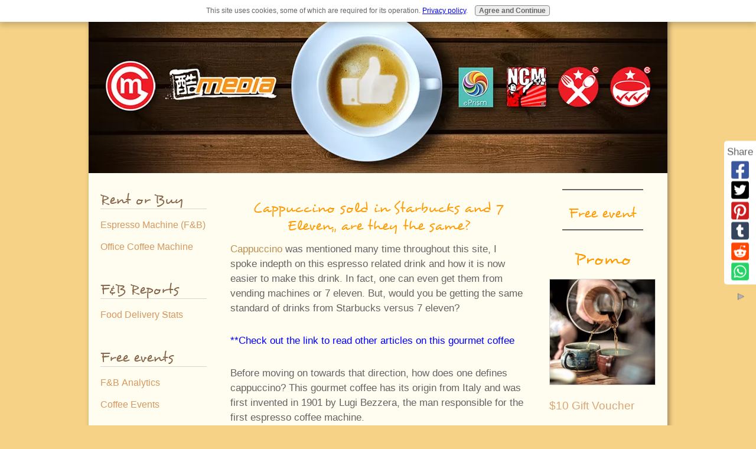

--- FILE ---
content_type: text/html; charset=UTF-8
request_url: https://www.oncoffeemakers.com/cappuccino.html
body_size: 27259
content:
<!DOCTYPE HTML>
<html>
<head><meta http-equiv="content-type" content="text/html; charset=UTF-8"><title>Cappuccino in 7 eleven?</title><meta name="description" content="cappuccino that are sold in starbucks and 7 eleven might be different, but they are still great coffee, find out why..."><link href="/sd/support-files/A.style.css.pagespeed.cf.WnwqmJrGWp.css" rel="stylesheet" type="text/css"><meta id="viewport" name="viewport" content="width=device-width, initial-scale=1, maximum-scale=1, minimum-scale=1">
<!-- start: tool_blocks.sbi_html_head -->
<!-- Global site tag (gtag.js) - Google Analytics -->
<script async src="https://www.googletagmanager.com/gtag/js?id=UA-177296373-1"></script>
<script>window.dataLayer=window.dataLayer||[];function gtag(){dataLayer.push(arguments);}gtag('js',new Date());gtag('config','UA-177296373-1');</script>
<link rel="icon" type="image/png" href="/xfavicon-48x48.png.pagespeed.ic.ah1m7XEKba.webp" sizes="48x48"> <link rel="icon" type="image/png" href="/xfavicon-16x16.png.pagespeed.ic.jdw0qAr-D3.webp" sizes="16x16"> <link rel="icon" type="image/png" href="/xfavicon-32x32.png.pagespeed.ic.JqHjy9YAA0.webp" sizes="32x32"> <link rel="icon" type="image/png" href="/xfavicon-48x48.png.pagespeed.ic.ah1m7XEKba.webp" sizes="48x48"><link rel="canonical" href="https://www.oncoffeemakers.com/cappuccino.html"/>
<link rel="alternate" type="application/rss+xml" title="RSS" href="https://www.oncoffeemakers.com/coffee-makers.xml">
<meta property="og:site_name" content="Oncoffeemakers.com"/>
<meta property="og:title" content="Cappuccino in 7 eleven?"/>
<meta property="og:description" content="cappuccino that are sold in starbucks and 7 eleven might be different, but they are still great coffee, find out why..."/>
<meta property="og:type" content="article"/>
<meta property="og:url" content="https://www.oncoffeemakers.com/cappuccino.html"/>
<meta property="og:image" content="https://www.oncoffeemakers.com/images/cappuccino-7-11.jpg"/>
<meta property="og:image" content="https://www.oncoffeemakers.com/coffee-makers-fb.jpg"/>
<meta property="fb:admins" content="http://www.facebook.com/wangzhilong"/>
<!-- SD -->
<script>function Is(){var agent=navigator.userAgent.toLowerCase();this.major=parseInt(navigator.appVersion);this.minor=parseFloat(navigator.appVersion);this.mac=/Mac68K|MacPPC|MacIntel/i.test(navigator.platform);this.safari=(/Safari/.test(navigator.userAgent)&&/Apple Computer/.test(navigator.vendor));this.firefox=typeof InstallTrigger!=='undefined';this.ns=((agent.indexOf('mozilla')!=-1)&&(agent.indexOf('spoofer')==-1)&&(agent.indexOf('compatible')==-1)&&(agent.indexOf('opera')==-1)&&(agent.indexOf('webtv')==-1));this.ns2=(this.ns&&(this.major==2));this.ns3=(this.ns&&(this.major==3));this.ns4=(this.ns&&(this.major==4));this.ns6=(this.ns&&(this.major>=5));this.ie=(agent.indexOf("msie")!=-1);this.ie3=(this.ie&&(this.major<4));this.ie4=(this.ie&&(this.major==4));if(this.ie4&&(agent.indexOf("msie 5.0")!=-1)){this.ie4=false;this.ie5=true;}this.ieX=(this.ie&&!this.ie3&&!this.ie4);}var is=new Is();function WriteLayer(id,text){var DOM=(document.getElementById)?true:false;var divID;if(is.ns4)divID=document.layers[id];else if(is.ie4)divID=document.all[id];else if(DOM)divID=document.getElementById(id);if(is.ns4){divID.document.open();divID.document.write(text);divID.document.close();}else if(DOM||is.ie4){divID.innerHTML=text;}}function SetLayerVisibility(id,visibility){if(is.ieX||is.ns6){this.obj=document.getElementById(id).style;this.obj.visibility=visibility;}else if(is.ie4){this.obj=document.all[id].style;this.obj.visibility=visibility;}else if(is.ns4){this.obj=document.layers[id];return this.obj;}}function SubmitData(code){var flag;flag=eval('isReady_'+code+'()');if(!flag){return false;}eval('document._'+code+'.target="_self";');eval('document._'+code+'.submit();');}var eMai;function trim(s){while(s.substring(0,1)==' '){s=s.substring(1,s.length);}while(s.substring(s.length-1,s.length)==' '){s=s.substring(0,s.length-1);}return s;}function CheckEmail(eMai){var h;eMai=trim(eMai);var ok="1234567890abcdefghijklmnopqrstuvwxyz[].\@-_ABCDEFGHIJKLMNOPQRSTUVWXYZ";for(h=0;h<eMai.length;h++){if(ok.indexOf(eMai.charAt(h))<0){return(false);}}var re=/(@.*@)|(\.\.)|(^\.)|(^@)|(@$)|(\.$)|(@\.)/;var re_two=/^.+\@(\[?)[a-zA-Z0-9\-\.]+\.([a-zA-Z]{2,4}|[0-9]{1,4})(\]?)$/;if(!eMai.match(re)&&eMai.match(re_two)){return-1;}}</script><script>var https_page=0</script>
<script src="https://www.oncoffeemakers.com/sd/support-files/gdprcookie.js.pagespeed.jm.pkndbbCar4.js" async defer></script><!-- end: tool_blocks.sbi_html_head -->
<!-- start: shared_blocks.78565688#end-of-head -->
<!-- end: shared_blocks.78565688#end-of-head -->
<script>var FIX=FIX||{};</script><script>var MOBILE=MOBILE||{};MOBILE.enabled=true;</script><script>var MOBILE=MOBILE||{};MOBILE.viewMode="full";MOBILE.deviceType="other";MOBILE.userAgent="";if(typeof mobileSandBox!=='undefined'){MOBILE.enabled=true;}MOBILE.hasCookie=function(key,value){var regexp=new RegExp(key+'='+value);return regexp.test(document.cookie);};MOBILE.overwriteViewport=function(){var viewport=document.querySelector("#viewport");if(viewport){viewport.content='';}};MOBILE.checkIfMobile=function(){if(!MOBILE.enabled){MOBILE.enabled=/mobileTrial=1/.test(document.cookie);}MOBILE.userAgent=navigator.userAgent;var androidMobile=(/Android/i.test(MOBILE.userAgent)&&(/Mobile/i.test(MOBILE.userAgent)));if(androidMobile){if((screen.width>1000)&&(screen.height>550)){androidMobile=false;}}if(MOBILE.enabled&&((/iPhone|iPod|BlackBerry/i.test(MOBILE.userAgent)&&(!/iPad/i.test(MOBILE.userAgent)))||androidMobile)){MOBILE.deviceType="mobile";document.documentElement.className+=" m";if(MOBILE.hasCookie("fullView",'true')){document.documentElement.className+=" fullView";MOBILE.viewMode="full";MOBILE.overwriteViewport();}else{document.documentElement.className+=" mobile";MOBILE.viewMode="mobile";}if(MOBILE.userAgent.match(/Android 2/i)){document.documentElement.className+=" android2";}}else{MOBILE.overwriteViewport();}};MOBILE.viewportWidth=function(){var viewportWidth;if(typeof window.innerWidth!="undefined"){viewportWidth=window.innerWidth;}else if(typeof document.documentElement!="undefined"&&typeof document.documentElement.offsetWidth!="undefined"&&document.documentElement.offsetWidth!=0){viewportWidth=document.documentElement.offsetWidth;}else{viewportWidth=document.getElementsByTagName('body')[0].offsetWidth;}return viewportWidth;};MOBILE.destroyAd=function(slot){var ins=document.getElementsByTagName("ins");for(var i=0,insLen=ins.length;i<insLen;i++){var elem=ins[i];if(elem.getAttribute("data-ad-slot")==slot){var parent=elem.parentNode;parent.removeChild(elem);break;}}if(!elem){throw new Error("INS tag with data-ad-slot value "+slot+" is absent in the code");}};MOBILE.updateValues=function(client,slot,width,height){var ins=document.getElementsByTagName("ins");for(var i=0,insLen=ins.length;i<insLen;i++){var elem=ins[i];if(/adsbygoogle/.test(elem.className)){break;}}if(!elem){throw new Error("INS tag with class name 'adsbygoogle' is absent in the code");}elem.style.width=width+'px';elem.style.height=height+'px';elem.setAttribute('data-ad-client',client);elem.setAttribute('data-ad-slot',slot);};MOBILE.checkIfMobile();if(typeof mobileSandBox!=='undefined'){MOBILE.enabled=true;}MOBILE.hasCookie=function(key,value){var regexp=new RegExp(key+'='+value);return regexp.test(document.cookie);};MOBILE.overwriteViewport=function(){var viewport=document.querySelector("#viewport");if(viewport){viewport.content='';}};MOBILE.checkIfMobile=function(){if(!MOBILE.enabled){MOBILE.enabled=/mobileTrial=1/.test(document.cookie);}MOBILE.userAgent=navigator.userAgent;var androidMobile=(/Android/i.test(MOBILE.userAgent)&&(/Mobile/i.test(MOBILE.userAgent)));if(androidMobile){if((screen.width>1000)&&(screen.height>550)){androidMobile=false;}}if(MOBILE.enabled&&((/iPhone|iPod|BlackBerry/i.test(MOBILE.userAgent)&&(!/iPad/i.test(MOBILE.userAgent)))||androidMobile)){MOBILE.deviceType="mobile";document.documentElement.className+=" m";if(MOBILE.hasCookie("fullView",'true')){document.documentElement.className+=" fullView";MOBILE.viewMode="full";MOBILE.overwriteViewport();}else{document.documentElement.className+=" mobile";MOBILE.viewMode="mobile";}if(MOBILE.userAgent.match(/Android 2/i)){document.documentElement.className+=" android2";}}else{MOBILE.overwriteViewport();}};MOBILE.viewportWidth=function(){var viewportWidth;if(typeof window.innerWidth!="undefined"){viewportWidth=window.innerWidth;}else if(typeof document.documentElement!="undefined"&&typeof document.documentElement.offsetWidth!="undefined"&&document.documentElement.offsetWidth!=0){viewportWidth=document.documentElement.offsetWidth;}else{viewportWidth=document.getElementsByTagName('body')[0].offsetWidth;}return viewportWidth;};MOBILE.destroyAd=function(slot){var ins=document.getElementsByTagName("ins");for(var i=0,insLen=ins.length;i<insLen;i++){var elem=ins[i];if(elem.getAttribute("data-ad-slot")==slot){var parent=elem.parentNode;parent.removeChild(elem);break;}}if(!elem){throw new Error("INS tag with data-ad-slot value "+slot+" is absent in the code");}};MOBILE.updateValues=function(client,slot,width,height){var ins=document.getElementsByTagName("ins");for(var i=0,insLen=ins.length;i<insLen;i++){var elem=ins[i];if(/adsbygoogle/.test(elem.className)){break;}}if(!elem){throw new Error("INS tag with class name 'adsbygoogle' is absent in the code");}elem.style.width=width+'px';elem.style.height=height+'px';elem.setAttribute('data-ad-client',client);elem.setAttribute('data-ad-slot',slot);};MOBILE.checkIfMobile();</script></head>
<body>
<div id="PageWrapper">
<div id="Header">
<div class="Liner">
<!-- start: shared_blocks.78565684#top-of-header -->
<!-- end: shared_blocks.78565684#top-of-header -->
<!-- start: shared_blocks.78565675#bottom-of-header -->
<!-- end: shared_blocks.78565675#bottom-of-header -->
</div><!-- end Liner -->
</div><!-- end Header -->
<div id="ContentWrapper">
<div id="ContentColumn">
<div class="Liner">
<!-- start: shared_blocks.78565672#above-h1 -->
<!-- end: shared_blocks.78565672#above-h1 -->
<h4 style="text-align: center">Cappuccino sold in Starbucks and 7 Eleven,, are they the same?</h4>
<p><a href="https://www.oncoffeemakers.com/index.html" onclick="return FIX.track(this);">Cappuccino</a> was mentioned many time throughout this site, I spoke indepth on this espresso related drink and how it is now easier to make this drink. In fact, one can even get them from vending machines or 7 eleven. But, would you be getting the same standard of drinks from Starbucks versus 7 eleven?
</p><p><span style="color: blue">**Check out the link to read other articles on this gourmet coffee</span>
</p><p>Before moving on towards that direction, how does one defines cappuccino? This gourmet coffee has its origin from Italy and was first invented in 1901 by Lugi Bezzera, the man responsible for the first espresso coffee machine.
</p><p>Cappuccino was slower in gaining popularity compared to espresso which was an instant hit following the high adoption of espresso machines in the many coffee shops around Europe. This foamy espresso drink only became popular after world war 2 and after the war, this drink was spread throughout Europe, Australia, South Africa and South America.
</p><p>The interesting thing is cappuccino did not become popular in US until the 1990's when coffee chains start to sprout and spread throughout US. These coffee chains also changed the way this gourmet coffee is being drunk.
<div class="ImageBlock ImageBlockRight"><img src="https://www.oncoffeemakers.com/images/xcappuccino-dog.jpg.pagespeed.ic.0295jKDmHe.webp" width="240" height="180" alt="cappuccino-dog" title="cappuccino-dog" data-pin-media="https://www.oncoffeemakers.com/images/cappuccino-dog.jpg" style="width: 240px; height: auto"></div>
<p>This foamy espresso drink was originally meant to be drunk as a breakfast drink, in fact, until now, Italians seldom drink cappuccino with any meals other than breakfast. But, with starbucks offering it throughout the day, you get folks from US or Asia drinking it from morning to late at night.
</p><p>In fact, there are research to show that most people are having it as a night drink and there might be a reason for it. Cappuccino with its froth on top of the coffee, is able to keep this gourmet coffee longer than all other coffees, making this a welcoming beverage for folks that are looking for something that can be warm longer in the chilly evenings.
</p><p>Now, until here, what we are talking about are cappuccino that you would find in Starbucks and most of the coffee chains. These are the places where they have baristas that would brew for you this frothy gourmet coffee according to the 1/3 espresso, 1/3 milk and 1/3 froth. But, what about those one can get from the convenience stores, like 7 eleven?
</p><p>7 eleven usually served its coffee and all gourmet coffee from table top vending machines. All the gourmet coffee are produced in a high speed cyclonic mixing chamber, mixed inside the whipping chamber together carefully regulated heated water and then its is dispensed as a cappuccino, lattes or your favorite coffee drink.
<hr>
<!-- start: shared_blocks.230554555#06-10-20B-make-coffee-without-machine -->
<h4 style="text-align: center">How to make coffee without coffee machine?</h4>
<!-- start: shared_blocks.230019905#Coffee workshop -make coffee with coffee sock -->
<iframe width="500" height="315" src="https://www.youtube.com/embed/7Wy_q-f6cvw" frameborder="0" allow="accelerometer; autoplay; encrypted-media; gyroscope; picture-in-picture" allowfullscreen></iframe>
<!-- end: shared_blocks.230019905#Coffee workshop -make coffee with coffee sock -->
<p><a href="https://www.oncoffeemakers.com/v60-coffee.html">V60 Pour Over&#xa0;</a></p><p><a href="https://www.oncoffeemakers.com/how-to-make-coffee.html">How to use the Kopi Sock</a>?&#xa0;</p><p><a href="https://www.oncoffeemakers.com/how-to-use-french-press-coffee-maker.html">How to use a French press as a coffee maker</a>?&#xa0;</p><p>Learn more about these methods at the <a href="https://www.oncoffeemakers.com/coffee-workshops.html">free coffee courses online</a>.&#xa0;</p>
<!-- end: shared_blocks.230554555#06-10-20B-make-coffee-without-machine -->
<hr>
<div class="ImageBlock ImageBlockLeft"><img src="https://www.oncoffeemakers.com/images/xcappuccino-7-11.jpg.pagespeed.ic.05xFZWOtBB.webp" width="250" height="405" alt="cappuccino-7-11" title="cappuccino-7-11" data-pin-media="https://www.oncoffeemakers.com/images/cappuccino-7-11.jpg" style="width: 250px; height: auto"></div>
<p>The coffee that produces these drinks are freeze dried or granules that are produced from big names manufacturers like Nescafe and although millions of dollars have been spent on making this drink as close to the original, it is not the same.
</p><p>So, cappuccino from Starbucks and 7 eleven are different, but think of it this way, at 3 am on a winter morning, that cappuccino from any convenience stores would still warm you up right? Starbucks does not open until few hours later, so can you wait?<br/></p>
<hr>
<!-- start: tool_blocks.forms.5703056253312991 -->
<form class=" FormBlockCenter" method="post" id="formBuilderForm_5703056253312991_DC05CDBC_AC33_11EE_8486_D0FD327CD7DC" action="//www.oncoffeemakers.com/cgi-bin/fb/FormProcess.pl" onSubmit="return validateFormBuilderForm('5703056253312991_DC05CDBC_AC33_11EE_8486_D0FD327CD7DC', form_builder_fields_5703056253312991_DC05CDBC_AC33_11EE_8486_D0FD327CD7DC)" accept-charset="UTF-8">
<style>.form_builder_form_field_is_missing{color:red}</style>
<script src="/ssjs/form_builder/validate.js.pagespeed.jm.X6utwZuDzE.js"></script>
<script>var form_builder_fields_5703056253312991_DC05CDBC_AC33_11EE_8486_D0FD327CD7DC=[];form_builder_fields_5703056253312991_DC05CDBC_AC33_11EE_8486_D0FD327CD7DC.push({"field_name":"_"+'7776092800298853',"field_label":"formBuilderFieldLabel_5703056253312991_DC05CDBC_AC33_11EE_8486_D0FD327CD7DC_7776092800298853","type":"default","required":true,});form_builder_fields_5703056253312991_DC05CDBC_AC33_11EE_8486_D0FD327CD7DC.push({"field_name":"_"+'9501449053953478',"field_label":"formBuilderFieldLabel_5703056253312991_DC05CDBC_AC33_11EE_8486_D0FD327CD7DC_9501449053953478","type":"default","required":true,});form_builder_fields_5703056253312991_DC05CDBC_AC33_11EE_8486_D0FD327CD7DC.push({"field_name":"_"+'2266626871914458',"field_label":"formBuilderFieldLabel_5703056253312991_DC05CDBC_AC33_11EE_8486_D0FD327CD7DC_2266626871914458","type":"email","required":true,});form_builder_fields_5703056253312991_DC05CDBC_AC33_11EE_8486_D0FD327CD7DC.push({"field_name":"_"+'4774037252132289',"field_label":"formBuilderFieldLabel_5703056253312991_DC05CDBC_AC33_11EE_8486_D0FD327CD7DC_4774037252132289","type":"default","required":true,});form_builder_fields_5703056253312991_DC05CDBC_AC33_11EE_8486_D0FD327CD7DC.push({"field_name":"_"+'5375818631796536',"field_label":"formBuilderFieldLabel_5703056253312991_DC05CDBC_AC33_11EE_8486_D0FD327CD7DC_5375818631796536","type":"default","required":false,});</script>
<input type="hidden" name="DOMAIN" value="oncoffeemakers.com"/>
<input type="hidden" name="DOMAIN_ID" value="32156"/>
<input type="hidden" name="FORM_CODE" value="5703056253312991"/>
<input type="hidden" name="SUBMISSION_TYPE" value="1"/>
<table class="formwrapper formbody" cellspacing="0" style="width: 100%">
<tbody>
<tr>
<td colspan="2">
<div id="FormLayer_5703056253312991_DC05CDBC_AC33_11EE_8486_D0FD327CD7DC">
<div id="MissingFields_5703056253312991_DC05CDBC_AC33_11EE_8486_D0FD327CD7DC" style="display: none" align="center">
<br>
<strong>This Form cannot be submitted until the missing<br> fields (labelled below in red) have been filled in</strong>
</div>
</div>
</td>
</tr>
<tr>
<td colspan="2"><h2 style="text-align:center">Contact Us</h2></td>
</tr><tr><td colspan="2" style="font-size:80%">Please note that all fields followed by an asterisk must be filled in.</td></tr>
<tr><td align="right" valign="top"><b><span id="formBuilderFieldLabel_5703056253312991_DC05CDBC_AC33_11EE_8486_D0FD327CD7DC_7776092800298853"><label for="_7776092800298853">Company Name*</label></span></b></td><td><div style="padding-right: 6px"><input type="text" name="_7776092800298853" value="" size="31" onFocus="SS_LDR_recaptcha()"/></div></td>
</tr>
<tr><td align="right" valign="top"><b><span id="formBuilderFieldLabel_5703056253312991_DC05CDBC_AC33_11EE_8486_D0FD327CD7DC_9501449053953478"><label for="_9501449053953478">First Name*</label></span></b></td><td><div style="padding-right: 6px"><input type="text" name="_9501449053953478" value="" size="35" onFocus="SS_LDR_recaptcha()"/></div></td>
</tr>
<tr><td align="right" valign="top"><b><span id="formBuilderFieldLabel_5703056253312991_DC05CDBC_AC33_11EE_8486_D0FD327CD7DC_2266626871914458"><label for="_2266626871914458">E-Mail Address*</label></span></b></td><td><div style="padding-right: 6px"><input type="text" name="_2266626871914458" value="" size="35" onFocus="SS_LDR_recaptcha()"/></div></td>
</tr>
<tr><td align="right" valign="top"><b><span id="formBuilderFieldLabel_5703056253312991_DC05CDBC_AC33_11EE_8486_D0FD327CD7DC_4774037252132289"><label for="_4774037252132289">Business Phone*</label></span></b></td><td><div style="padding-right: 6px"><input type="tel" name="_4774037252132289" value="" size="35" onFocus="SS_LDR_recaptcha()" pattern="^[0-9 \(\)+#.-]+$"/></div></td>
</tr>
<tr><td align="right" valign="top"><b><span id="formBuilderFieldLabel_5703056253312991_DC05CDBC_AC33_11EE_8486_D0FD327CD7DC_5375818631796536"><label for="_5375818631796536">What Services Do U need</label></span></b></td><td><table cellspacing="0" cellpadding="0" border="0">
<tbody><tr>
<td width="5"><input id="_5375818631796536_1" type="radio" name="_5375818631796536" value="Coffee | Coffee Machine Enquiry" onClick="SS_LDR_recaptcha()"/></td>
<td><label for="_5375818631796536_1">Coffee | Coffee Machine Enquiry</label></td></tr>
<tr>
<td width="5"><input id="_5375818631796536_2" type="radio" name="_5375818631796536" value="For F&amp;B partners: Sponsorship" onClick="SS_LDR_recaptcha()"/></td>
<td><label for="_5375818631796536_2">For F&B partners: Sponsorship</label></td></tr>
<tr>
<td width="5"><input id="_5375818631796536_3" type="radio" name="_5375818631796536" value="F&amp;B | Coffee Marketing Enquiry" onClick="SS_LDR_recaptcha()"/></td>
<td><label for="_5375818631796536_3">F&B | Coffee Marketing Enquiry</label></td></tr>
<tr>
<td width="5"><input id="_5375818631796536_4" type="radio" name="_5375818631796536" value="F&amp;B | Coffee Video Production" onClick="SS_LDR_recaptcha()"/></td>
<td><label for="_5375818631796536_4">F&B | Coffee Video Production</label></td></tr>
<tr>
<td width="5"><input id="_5375818631796536_5" type="radio" name="_5375818631796536" value="Any Other Enquiries" onClick="SS_LDR_recaptcha()"/></td>
<td><label for="_5375818631796536_5">Any Other Enquiries</label></td></tr>
</tbody>
</table></td>
</tr><script>function playSound(bPlay){if(is.firefox||is.safari){if(bPlay){window.open('//www.oncoffeemakers.com/cgi-bin/CAPTCHA/Sound.pl?domain=oncoffeemakers.com&name=5703056253312991','SoundWindow','scrollbars=no,resizable=no,width=10,height=10');}}else if(!is.ie){var sound=new Audio('//www.oncoffeemakers.com/cgi-bin/CAPTCHA/Sound.pl?domain=oncoffeemakers.com&name=5703056253312991');if(bPlay){var auEmb=document.getElementById('auEmb');auEmb.innerHTML='';document.getElementById('auEmb').appendChild(sound);sound.play();}}else{var DOM=(document.getElementById)?true:false;var auCon=(DOM)?document.getElementById("auIEContainer"):document.auIEContainer;auCon.src=(bPlay)?"//www.oncoffeemakers.com/cgi-bin/CAPTCHA/Sound.pl?domain=oncoffeemakers.com&name=5703056253312991":"";}}</script>
<tr>
<td colspan="2">
<bgsound id="auIEContainer">
<div id='auEmb' style='position:absolute; visibility:hidden'></div>
<p>Please enter the word that you see below.<br><!-- (If you cannot see it, click to hear the word, and then enter it.) --></p>
<p>
<a href="#SOUND" onClick="playSound(true);"><img class="captcha_img" src="//www.oncoffeemakers.com/cgi-bin/CAPTCHA/Image.pl?domain=oncoffeemakers.com&name=5703056253312991" align="middle" width="240" height="52" border="0"></a>
&nbsp;&nbsp;
<input name="submission_challenge" type="text">
</p>
</td>
</tr><tr>
<td style="text-align:center;" colspan="2">
<input type="submit" name="Button" value="Submit">
</td>
</tr>
</tbody>
</table>
</form>
<!-- end: tool_blocks.forms.5703056253312991 -->
<!-- start: shared_blocks.224254098#110719-ocmprofile -->
<hr>
<h4 style="text-align: center">About US | OCM Profile</h4>
<iframe src="https://docs.google.com/presentation/d/e/2PACX-1vT506oTWzutuEcmlubgSD5MuoNidFtv7QihAJCpAXITDVR8rsmE2_1-jtJG5I874X90tmjq4fh16TB4/embed?start=false&loop=true&delayms=3000" frameborder="0" width="481" height="300" allowfullscreen="true" mozallowfullscreen="true" webkitallowfullscreen="true"></iframe>
<p><span style="font-size:13pt;font-family:Arial;color:#646464;background-color:transparent;font-weight:400;font-style:normal;text-decoration:none;">OCM (OnCoffeeMakers.com) was started in 2007 with the first webpage about coffee machines. And for a number of years, we focused on helping people find their desired coffee machine (we still are helping folks with that! So, if you are looking for <a href="https://www.oncoffeemakers.com/best-office-coffee-machine-singapore.html">coffee machines for office or restaurants</a> - check out the link).&#xa0;</span></p><p><span style="font-size:13pt;font-family:Arial;color:#646464;background-color:transparent;font-weight:400;font-style:normal;text-decoration:none;">In 2010, we started getting enquiries on restaurant marketing and we start to help food and beverage brands with their marketing. Below are campaigns and events that we have done over the years:&#xa0;</span></p><p><span style="font-size:13pt;font-family:Arial;color:#646464;background-color:transparent;font-weight:400;font-style:normal;text-decoration:none;">OCM's campaigns: </span><a style="text-decoration:none;" href="https://youtube.com/playlist?list=PLKcUGtFn9GF5j8ISBXpEVmhIB5xKnOcvo" onclick="return FIX.track(this);"><span style="font-size:13pt;font-family:Arial;color:#bd8e51;background-color:transparent;font-weight:400;font-style:normal;text-decoration:none;">F&B Marketing Ideas</span></a><span style="font-size:13pt;font-family:Arial;color:#646464;background-color:transparent;font-weight:400;font-style:normal;text-decoration:none;"> by OCM&#xa0;</span></p><p><span style="font-size:13pt;font-family:Arial;color:#646464;background-color:transparent;font-weight:400;font-style:normal;text-decoration:none;">OCM's Events: </span><a style="text-decoration:none;" href="https://youtube.com/playlist?list=PLKcUGtFn9GF4524OxG55rCmAyFEoqpk8z" onclick="return FIX.track(this);"><span style="font-size:13pt;font-family:Arial;color:#bd8e51;background-color:transparent;font-weight:400;font-style:normal;text-decoration:none;">F&B Industry events</span></a><span style="font-size:13pt;font-family:Arial;color:#646464;background-color:transparent;font-weight:400;font-style:normal;text-decoration:none;"> by or with OCM</span></p><p><span style="font-size:13pt;font-family:Arial;color:#646464;background-color:transparent;font-weight:400;font-style:normal;text-decoration:none;">Check out this </span><a style="text-decoration:none;" href="https://www.oncoffeemakers.com/restaurant-marketing.html"><span style="font-size:13pt;font-family:Arial;color:#bd8e51;background-color:transparent;font-weight:400;font-style:normal;text-decoration:none;">restaurant marketing</span></a><span style="font-size:13pt;font-family:Arial;color:#646464;background-color:transparent;font-weight:400;font-style:normal;text-decoration:none;"> guide to learn more about the many campaigns and companies we have worked with.&#xa0;</span></p><p><span style="font-size:13pt;font-family:Arial;color:#646464;background-color:transparent;font-weight:400;font-style:normal;text-decoration:none;">Since then, we have also created many </span><a style="text-decoration:none;" href="https://www.oncoffeemakers.com/Adopting-Technology-and-Automation-in-the-FNB-Business.html"><span style="font-size:13pt;font-family:Arial;color:#bd8e51;background-color:transparent;font-weight:400;font-style:normal;text-decoration:none;">marketing workshops and classes for the F&B industry</span></a><span style="font-size:13pt;font-family:Arial;color:#646464;background-color:transparent;font-weight:400;font-style:normal;text-decoration:none;">. Many of these modules are still running in tertiary institutions such as </span><a style="text-decoration:none;" href="https://www.tp.edu.sg/schools-and-courses/adult-learners/all-courses/skillsfuture-series/using-augmented-reality-and-artificial-intelligence-in-business-and-training.html" onclick="return FIX.track(this);"><span style="font-size:13pt;font-family:Arial;color:#bd8e51;background-color:transparent;font-weight:400;font-style:normal;text-decoration:none;">Temasek Polytechnic Skillsfuture Academy</span></a> <span style="font-size:13pt;font-family:Arial;color:#646464;background-color:transparent;font-weight:400;font-style:normal;text-decoration:none;">and also ITE College East COC classes, below are some snippets of our lectures and workshops:&#xa0;</span></p><p><span style="font-size:13pt;font-family:Arial;color:#646464;background-color:transparent;font-weight:400;font-style:normal;text-decoration:none;">OCM’s F&B workshops: </span><a style="text-decoration:none;" href="https://youtube.com/playlist?list=PLKcUGtFn9GF45U3gd7CRePcSEi_T3DSOh" onclick="return FIX.track(this);"><span style="font-size:13pt;font-family:Arimo,sans-serif;color:#bd8e51;background-color:transparent;font-weight:400;font-style:normal;text-decoration:none;">Food and Beverage Marketing Lectures | Workshops</span></a><span style="font-size:13pt;font-family:Arimo,sans-serif;color:#646464;background-color:transparent;font-weight:400;font-style:normal;text-decoration:none;"> - click to watch classes on customer journey map, JTBD and more.&#xa0;</span></p><p><span style="font-size:13pt;font-family:Arimo,sans-serif;color:#646464;background-color:transparent;font-weight:400;font-style:normal;text-decoration:none;">So, if you are looking for industry practitioners to help you scale your coffee or F&B businesses, do drop us a message or <a href="https://www.oncoffeemakers.com/fnb-consulting-services.html">book an appointment</a>. Do also check out our various social media platforms on regular F&B and coffee market updates:&#xa0;</span></p><p><span style="font-size:13pt;font-family:Arimo,sans-serif;color:#646464;background-color:transparent;font-weight:400;font-style:normal;text-decoration:none;">For regular coffee (F&B) related videos: </span><a style="text-decoration:none;" href="https://www.youtube.com/c/oncoffeemakers" onclick="return FIX.track(this);"><span style="font-size:13pt;font-family:Arimo,sans-serif;color:#bd8e51;background-color:transparent;font-weight:400;font-style:normal;text-decoration:none;">OCM Youtube</span></a></p><p><span style="font-size:13pt;font-family:Arial;color:#646464;background-color:transparent;font-weight:400;font-style:normal;text-decoration:none;">For Daily Coffee Inspiration (fun coffee content): </span><a style="text-decoration:none;" href="https://www.instagram.com/on.coffee.makers/" onclick="return FIX.track(this);"><span style="font-size:13pt;font-family:Arial;color:#bd8e51;background-color:transparent;font-weight:400;font-style:normal;text-decoration:none;">OCM IG</span></a></p><p><span style="font-size:13pt;font-family:Arial;color:#646464;background-color:transparent;font-weight:400;font-style:normal;text-decoration:none;">For insights into the coffee (F&B) industry: </span><a style="text-decoration:none;" href="https://www.linkedin.com/company/oncoffeemakers.com" onclick="return FIX.track(this);"><span style="font-size:13pt;font-family:Arial;color:#bd8e51;background-color:transparent;font-weight:400;font-style:normal;text-decoration:none;">OCM LinkedIN&#xa0;</span></a></p><p><span style="font-size: 13pt;font-family: Arial;background-color: transparent;">PS: For the coffee lovers, we continue to share coffee articles (and videos) and have also started a </span><a href="https://www.oncoffeemakers.com/coffee-workshops.html"><span style="font-size: 13pt;font-family: Arial;background-color: transparent;">free coffee class</span></a><span style="font-size: 13pt;font-family: Arial;background-color: transparent;"> section (with free online coffee training supported by coffee partners). </span><br/></p>
<hr>
<!-- end: shared_blocks.224254098#110719-ocmprofile -->
<hr>
<!-- start: shared_blocks.78565692#below-h1 -->
<h2 style="text-align: center">OCM Recommends</h2>
<!-- start: shared_blocks.244312945#event.2.3.22.latest.event -->
<h4 style="text-align: center">Latest event/Webinar</h4>
<div class="ImageBlock ImageBlockCenter"><img src="https://www.oncoffeemakers.com/images/xUni.Adelaide.Power.of.Market.Research.png.pagespeed.ic.jgr9RMAxOq.webp" width="500" height="300" alt="power of market research" title="power of market research" data-pin-media="https://www.oncoffeemakers.com/images/Uni.Adelaide.Power.of.Market.Research.png" style="width: 500px; height: auto"></div>
<p>Learn more about the event on <a href="https://www.eventbrite.sg/e/the-power-of-market-research-avoiding-failure-and-driving-success-tickets-684737547437?aff=oddtdtcreator" onclick="return FIX.track(this);">The Power of Market Research</a> organised by Alumni of Adelaide University.&#xa0;<br/></p><p>**Gain insights into Singapore Industry with a <a href="https://www.oncoffeemakers.com/restaurant-research.html">free F&B industry report</a> valued at $495.&#xa0;</p><p>See you on 24 August 1630 hr. (Sign up below)</p><p>Free tickets code:&#xa0;adelaide0823</p>
<div id="eventbrite-widget-container-684737547437"></div>
<script src="https://www.eventbrite.sg/static/widgets/eb_widgets.js"></script>
<script>var exampleCallback=function(){console.log('Order complete!');};window.EBWidgets.createWidget({widgetType:'checkout',eventId:'684737547437',iframeContainerId:'eventbrite-widget-container-684737547437',iframeContainerHeight:425,onOrderComplete:exampleCallback});</script>
<hr>
<!-- end: shared_blocks.244312945#event.2.3.22.latest.event -->
<!-- start: shared_blocks.246480663#utube.cafe.setup.cost -->
<iframe width="500" height="281" src="https://www.youtube.com/embed/IqrsEOpIVak" title="YouTube video player" frameborder="0" allow="accelerometer; autoplay; clipboard-write; encrypted-media; gyroscope; picture-in-picture" allowfullscreen></iframe>
<!-- end: shared_blocks.246480663#utube.cafe.setup.cost -->
<p style="text-align: left;">Starting a coffee shop?: <a href="https://www.oncoffeemakers.com/cafe-setup-cost.html">Free Cafe Setup cost Calculator</a></p>
<!-- start: tool_blocks.faceit_like.1 --><div style='min-height:94px; display: block;'><div class="fb-like" data-colorscheme="dark" data-font="" data-href="http://www.oncoffeemakers.com" data-layout="box_count" data-send="false" data-show-faces="false" data-width="120"></div></div><!-- end: tool_blocks.faceit_like.1 -->
<hr>
<div style="overflow-x: auto;">
<table class="columns_block grid_block" border="0" style="width: 100%;"><tr><td class="column_0" style="width: 50%;vertical-align:top;">
<div class="text_image_block text_image_center text_image_both_cleared text_image_not_floated">
<div class="ImageBlock ImageBlockCenter"><img src="https://www.oncoffeemakers.com/images/xdigital_marketing_training_ebenezer_heng_0400.jpg.pagespeed.ic.Y997ZtQLEy.webp" width="194" height="129.2828125" data-pin-media="https://www.oncoffeemakers.com/images/digital_marketing_training_ebenezer_heng_0400.jpg" style="width: 194px; height: auto"></div>
<p style="text-align: center;"><a href="https://youtube.com/playlist?list=PLKcUGtFn9GF45U3gd7CRePcSEi_T3DSOh" onclick="return FIX.track(this);">F&B Video Lectures</a></p>
</div>
</td><td class="column_1" style="width: 50%;vertical-align:top;">
<div class="text_image_block text_image_center text_image_both_cleared text_image_not_floated">
<div class="ImageBlock ImageBlockCenter"><img src="https://www.oncoffeemakers.com/images/xstarbucks_long_queue_9605.jpg.pagespeed.ic.GpqSNME0nz.webp" width="168" height="126" data-pin-media="https://www.oncoffeemakers.com/images/starbucks_long_queue_9605.jpg" style="width: 168px; height: auto"></div>
<p style="text-align: center;"><a href="https://www.oncoffeemakers.com/f-n-b-marketing-singapore.html">Free F&B&#xa0;Marketing</a></p>
</div>
</td></tr></table>
</div>
<hr>
<!-- start: shared_blocks.224937847#1919_google_in_article -->
<script async src="https://pagead2.googlesyndication.com/pagead/js/adsbygoogle.js"></script>
<ins class="adsbygoogle" style="display:block; text-align:center;" data-ad-layout="in-article" data-ad-format="fluid" data-ad-client="ca-pub-9451610195563094" data-ad-slot="8773964677"></ins>
<script>(adsbygoogle=window.adsbygoogle||[]).push({});</script>
<!-- end: shared_blocks.224937847#1919_google_in_article -->
<hr>
<!-- end: shared_blocks.78565692#below-h1 -->
<!-- start: shared_blocks.230537623#Advert WCM Fresh Cafe -->
<h2 style="text-align: center">Sponsored Listing</h2>
<div class="ImageBlock ImageBlockCenter"><img src="https://www.oncoffeemakers.com/images/xFresh_Cafe.jpg.pagespeed.ic.O5s736a3gC.webp" width="1414" height="1414" data-pin-media="https://www.oncoffeemakers.com/images/Fresh_Cafe.jpg" style="width: 1414px; height: auto"></div>
<p>Enjoy $10 off Drip Bag from <a href="https://worldcoffeemart.com/collections/fresh-cafe" onclick="return FIX.track(this);">Fresh Cafe</a> when you shop at World Coffee Mart.&#xa0;</p>
<!-- end: shared_blocks.230537623#Advert WCM Fresh Cafe -->
<!-- start: shared_blocks.78565687#below-paragraph-1 -->
<!-- start: shared_blocks.182639881#F&B articles -->
<hr>
<p style="text-align: center;">Featured coffee brewing method: <a href="https://www.oncoffeemakers.com/v60-coffee.html">How to prepare V60 Coffee</a>?&#xa0;</p><p style="text-align: center;">Previously: Making Coffee with a <a href="https://www.oncoffeemakers.com/coffee-sock.html">Coffee Sock</a>.&#xa0;</p>
<!-- start: shared_blocks.232480706#utube how cupping coffee work -->
<iframe width="500" height="281" src="https://www.youtube.com/embed/19WHVKLGds8" frameborder="0" allow="accelerometer; autoplay; clipboard-write; encrypted-media; gyroscope; picture-in-picture" allowfullscreen></iframe>
<!-- end: shared_blocks.232480706#utube how cupping coffee work -->
<!-- start: tool_blocks.whatsnew.[base64] -->
<div class="WhatsNew" style="width: 100%">
<h2><a href="https://www.oncoffeemakers.com/coffee-makers-blog.html">Recent Articles</a></h2><div class="WhatsNew-subscribe">
<img class="WhatsNew-icon" src="[data-uri]" alt="RSS"/>
<ul>
<li>
<a href="https://www.oncoffeemakers.com/coffee-makers.xml">
<img src="[data-uri]" alt="XML RSS"/>
</a>
</li> <li>
<a href="https://feedly.com/i/subscription/feed/https://www.oncoffeemakers.com/coffee-makers.xml" target="new" rel="nofollow">
<img src="[data-uri]" alt="follow us in feedly"/>
</a>
</li> <li>
<a href="https://add.my.yahoo.com/rss?url=https://www.oncoffeemakers.com/coffee-makers.xml" target="new" rel="nofollow">
<img src="[data-uri]" alt="Add to My Yahoo!"/>
</a>
</li> <li>
<a href="https://my.msn.com/addtomymsn.aspx?id=rss&amp;ut=https://www.oncoffeemakers.com/coffee-makers.xml" target="new" rel="nofollow">
<img src="[data-uri]" alt="Add to My MSN"/>
</a>
</li> <li>
<a href="https://www.bloglines.com/sub/https://www.oncoffeemakers.com/coffee-makers.xml" target="new" rel="nofollow">
<img src="[data-uri]" alt="Subscribe with Bloglines"/>
</a>
</li> </ul>
</div><ol>
<li>
<h3><a href="https://www.oncoffeemakers.com/how-to-do-menu-engineering.html">How to Do Menu Engineering: Complete Guide to Restaurant Profitability</a></h3><p class="WhatsNew-time"><abbr title="2024-09-27T03:09:21-0400">Sep 27, 24 03:09 AM</abbr></p><div class="blogItThumbnail"><a href="https://www.oncoffeemakers.com/how-to-do-menu-engineering.html"><img class="blogItThumbnail" src="https://www.oncoffeemakers.com/images/150x90xHow.to.Do.Menu.Engineering.1.png.pagespeed.ic.Lk7W1Fi2DC.webp" alt="How to do menu engineering" style="width:150px;height:90px" width="150" height="90"></a></div><div class="WhatsNew-content">Learn how to do menu engineering to boost your restaurant’s profitability. Discover strategies for menu design, pricing, and maximizing profitability.</div><p class="WhatsNew-more"><a href="/how-to-do-menu-engineering.html">Read More</a></p></li>
<li>
<h3><a href="https://www.oncoffeemakers.com/canadian-coffee-chain.html">Tim Hortons Singapore is a Canadian Coffee Chain? </a></h3><p class="WhatsNew-time"><abbr title="2023-11-16T09:00:59-0500">Nov 16, 23 09:00 AM</abbr></p><div class="blogItThumbnail"><a href="https://www.oncoffeemakers.com/canadian-coffee-chain.html"><img class="blogItThumbnail" src="https://www.oncoffeemakers.com/images/150x90xcanadian.coffee.chain.png.pagespeed.ic.h2c1gOoK18.webp" alt="canadian--coffee-chain" style="width:150px;height:90px" width="150" height="90"></a></div><div class="WhatsNew-content">Do you know that Tim Hortons Singapore is a Canadian Coffee Chain? Apparently only 46% knows that in our IG poll! </div><p class="WhatsNew-more"><a href="/canadian-coffee-chain.html">Read More</a></p></li>
<li>
<h3><a href="https://www.oncoffeemakers.com/coffee-report-wmf-coffee-machine-sg.html">Coffee report on WMF Coffee Machine Brand in Singapore</a></h3><p class="WhatsNew-time"><abbr title="2023-10-11T03:45:56-0400">Oct 11, 23 03:45 AM</abbr></p><div class="blogItThumbnail"><a href="https://www.oncoffeemakers.com/coffee-report-wmf-coffee-machine-sg.html"><img class="blogItThumbnail" src="https://www.oncoffeemakers.com/images/150x90xwmf.coffee.report.2.png.pagespeed.ic.vb82A48dYv.webp" alt="coffee report wmf" style="width:150px;height:90px" width="150" height="90"></a></div><div class="WhatsNew-content">Coffee report on WMF Coffee Machine Brand in Singapore</div><p class="WhatsNew-more"><a href="/coffee-report-wmf-coffee-machine-sg.html">Read More</a></p></li></ol></div><!-- end: tool_blocks.whatsnew.[base64] -->
<!-- start: shared_blocks.186162997#Office-coffee-machines-pinterest -->
<h4 style="text-align: center">Featured: Office Coffee Machines</h4>
<a data-pin-do="embedBoard" href="https://www.pinterest.com/oncoffeemakers/office-coffee-machines-singapore/" data-pin-scale-width="80" data-pin-scale-height="200" data-pin-board-width="500"> Follow Oncoffeemakers.com's board Office Coffee Machines | Singapore on Pinterest.</a><!-- Please call pinit.js only once per page --><script async src="//assets.pinterest.com/js/pinit.js"></script>
<p>Do check out other cool boards such as the one all on <a href="https://www.pinterest.com/oncoffeemakers/how-to-make-coffee/" onclick="return FIX.track(this);">how to make coffee</a> and <a href="https://www.pinterest.com/oncoffeemakers/drip-coffee/" onclick="return FIX.track(this);">drip coffee</a>.</p>
<!-- end: shared_blocks.186162997#Office-coffee-machines-pinterest -->
<hr>
<h4 style="text-align: center">Food and Beverage (F&B) Articles&#xa0;</h4>
<!-- start: shared_blocks.182639835#Food Services Information -->
<p><a href="https://www.oncoffeemakers.com/Sustainability-Practices-In-Food-Service.html">Sustainability Practices in Food Service</a>&#xa0;<br/></p><p><a href="https://www.oncoffeemakers.com/restaurant-marketing-solutions.html">3 Free Restaurant Marketing Ideas</a>&#xa0;</p><p><a href="https://www.oncoffeemakers.com/cafe-scene-in-singapore-2015.html" onclick="return FIX.track(this);">Cafe Scene in Singapore 2015</a></p><p><a href="https://www.oncoffeemakers.com/singapore-cafes-reviews-can-they-be-trusted.html" onclick="return FIX.track(this);">Singapore Cafes Reviews -Can they be Trusted?</a>&#xa0;</p><p><a href="https://www.oncoffeemakers.com/food-and-beverage-problems-singapore.html">Location, location, location might be a myth!</a>&#xa0;</p><p><a href="https://www.oncoffeemakers.com/the-power-of-social-media.html" onclick="return FIX.track(this);">Walmart and Walter -The Power of Social Media</a>!&#xa0;</p><p><a href="https://www.oncoffeemakers.com/value-pricing-for-cafes-singapore.html" onclick="return FIX.track(this);">Importance of value pricing for Cafes In Singapore</a></p><p><a href="https://www.oncoffeemakers.com/why-nescafe-is-largest-roaster-in-the-world.html" onclick="return FIX.track(this);">Why Nescafe is still the Largest Roaster in the World?</a></p><p><a href="https://www.oncoffeemakers.com/are-you-sure-you-dont-like-starbucks.html">Everyone likes Starbucks -here's why</a></p><p><a href="https://www.oncoffeemakers.com/is-your-cafe-location-an-asset-or-a-liability.html">Is your Cafe location an asset or a liability?</a>&#xa0;</p><p><a href="https://www.oncoffeemakers.com/why-good-anchor-tenant-not-help-retail-business.html">Location myopia: why good anchor tenant might not be good?</a>&#xa0;</p><p><a href="https://www.oncoffeemakers.com/Location-Attractiveness-Index.html">Measuring the Location attractiveness index.</a>&#xa0;</p><p><a href="https://www.oncoffeemakers.com/crisis-management-cafes-singapore.html">Social Media Crisis Management for Cafes in Singapore</a></p><p><a href="https://www.oncoffeemakers.com/what-is-a-brand-story.html" onclick="return FIX.track(this);">What is a Brand Story</a>?</p><p><a href="https://www.oncoffeemakers.com/why-i-stopped-selling-social-media.html" onclick="return FIX.track(this);">Why I stopped Selling Social Media</a>?&#xa0;</p>
<!-- end: shared_blocks.182639835#Food Services Information -->
<!-- end: shared_blocks.182639881#F&B articles -->
<!-- end: shared_blocks.78565687#below-paragraph-1 -->
<!-- start: shared_blocks.78565686#above-socialize-it -->
<!-- end: shared_blocks.78565686#above-socialize-it -->
<!-- start: shared_blocks.78565674#socialize-it -->
<p style="text-align: center;"><a href="https://www.oncoffeemakers.com/contact-us.html">Contact Us</a>&#xa0;</p>
<!-- start: tool_blocks.social_sharing -->
<div class="SocialShare SocialShareSticky SocialShareStickyRight"><label>Share</label><a href="#" rel="noopener noreferrer" onclick="window.open('https://www.facebook.com/sharer.php?u='+ encodeURIComponent(document.location.href) +'&t=' + encodeURIComponent(document.title), 'sharer','toolbar=0,status=0,width=700,height=500,resizable=yes,scrollbars=yes');return false;" target="_blank" class="socialIcon facebook"><svg width="20" height="20" aria-hidden="true" focusable="false" data-prefix="fab" data-icon="facebook-square" role="img" xmlns="http://www.w3.org/2000/svg" viewBox="0 0 448 512"><path fill="currentColor" d="M400 32H48A48 48 0 0 0 0 80v352a48 48 0 0 0 48 48h137.25V327.69h-63V256h63v-54.64c0-62.15 37-96.48 93.67-96.48 27.14 0 55.52 4.84 55.52 4.84v61h-31.27c-30.81 0-40.42 19.12-40.42 38.73V256h68.78l-11 71.69h-57.78V480H400a48 48 0 0 0 48-48V80a48 48 0 0 0-48-48z" class=""></path></svg><span>Facebook</span></a><a href="#" rel="noopener noreferrer" onclick="window.open('https://twitter.com/intent/tweet?text=Reading%20about%20this:%20'+encodeURIComponent(document.title)+'%20-%20' + encodeURIComponent(document.location.href), 'sharer','toolbar=0,status=0,width=700,height=500,resizable=yes,scrollbars=yes');return false;" target="_blank" class="socialIcon twitter"><svg width="20" height="20" aria-hidden="true" focusable="false" data-prefix="fab" data-icon="twitter-square" role="img" xmlns="http://www.w3.org/2000/svg" viewBox="0 0 448 512"><path fill="currentColor" d="M400 32H48C21.5 32 0 53.5 0 80v352c0 26.5 21.5 48 48 48h352c26.5 0 48-21.5 48-48V80c0-26.5-21.5-48-48-48zm-48.9 158.8c.2 2.8.2 5.7.2 8.5 0 86.7-66 186.6-186.6 186.6-37.2 0-71.7-10.8-100.7-29.4 5.3.6 10.4.8 15.8.8 30.7 0 58.9-10.4 81.4-28-28.8-.6-53-19.5-61.3-45.5 10.1 1.5 19.2 1.5 29.6-1.2-30-6.1-52.5-32.5-52.5-64.4v-.8c8.7 4.9 18.9 7.9 29.6 8.3a65.447 65.447 0 0 1-29.2-54.6c0-12.2 3.2-23.4 8.9-33.1 32.3 39.8 80.8 65.8 135.2 68.6-9.3-44.5 24-80.6 64-80.6 18.9 0 35.9 7.9 47.9 20.7 14.8-2.8 29-8.3 41.6-15.8-4.9 15.2-15.2 28-28.8 36.1 13.2-1.4 26-5.1 37.8-10.2-8.9 13.1-20.1 24.7-32.9 34z" class=""></path></svg><span>Twitter</span></a><a href="#" rel="noopener noreferrer" onclick="var script = document.createElement('script');script.setAttribute('type','text/javascript');script.setAttribute('src', 'https://assets.pinterest.com/js/pinmarklet.js');document.getElementsByTagName('head')[0].appendChild(script);return false" target="_blank" class="socialIcon pinterest"><svg width="20" height="20" aria-hidden="true" focusable="false" data-prefix="fab" data-icon="pinterest-square" role="img" xmlns="http://www.w3.org/2000/svg" viewBox="0 0 448 512"><path fill="currentColor" d="M448 80v352c0 26.5-21.5 48-48 48H154.4c9.8-16.4 22.4-40 27.4-59.3 3-11.5 15.3-58.4 15.3-58.4 8 15.3 31.4 28.2 56.3 28.2 74.1 0 127.4-68.1 127.4-152.7 0-81.1-66.2-141.8-151.4-141.8-106 0-162.2 71.1-162.2 148.6 0 36 19.2 80.8 49.8 95.1 4.7 2.2 7.1 1.2 8.2-3.3.8-3.4 5-20.1 6.8-27.8.6-2.5.3-4.6-1.7-7-10.1-12.3-18.3-34.9-18.3-56 0-54.2 41-106.6 110.9-106.6 60.3 0 102.6 41.1 102.6 99.9 0 66.4-33.5 112.4-77.2 112.4-24.1 0-42.1-19.9-36.4-44.4 6.9-29.2 20.3-60.7 20.3-81.8 0-53-75.5-45.7-75.5 25 0 21.7 7.3 36.5 7.3 36.5-31.4 132.8-36.1 134.5-29.6 192.6l2.2.8H48c-26.5 0-48-21.5-48-48V80c0-26.5 21.5-48 48-48h352c26.5 0 48 21.5 48 48z" class=""></path></svg><span>Pinterest</span></a><a href="#" rel="noopener noreferrer" onclick="window.open('https://www.tumblr.com/share/link?url='+ encodeURIComponent(document.location.href) + '&name='+ encodeURIComponent(document.title), 'sharer','toolbar=0,status=0,width=700,height=500,resizable=yes,scrollbars=yes');return false;" target="_blank" class="socialIcon tumblr"><svg width="20" height="20" aria-hidden="true" focusable="false" data-prefix="fab" data-icon="tumblr-square" role="img" xmlns="http://www.w3.org/2000/svg" viewBox="0 0 448 512"><path fill="currentColor" d="M400 32H48C21.5 32 0 53.5 0 80v352c0 26.5 21.5 48 48 48h352c26.5 0 48-21.5 48-48V80c0-26.5-21.5-48-48-48zm-82.3 364.2c-8.5 9.1-31.2 19.8-60.9 19.8-75.5 0-91.9-55.5-91.9-87.9v-90h-29.7c-3.4 0-6.2-2.8-6.2-6.2v-42.5c0-4.5 2.8-8.5 7.1-10 38.8-13.7 50.9-47.5 52.7-73.2.5-6.9 4.1-10.2 10-10.2h44.3c3.4 0 6.2 2.8 6.2 6.2v72h51.9c3.4 0 6.2 2.8 6.2 6.2v51.1c0 3.4-2.8 6.2-6.2 6.2h-52.1V321c0 21.4 14.8 33.5 42.5 22.4 3-1.2 5.6-2 8-1.4 2.2.5 3.6 2.1 4.6 4.9l13.8 40.2c1 3.2 2 6.7-.3 9.1z" class=""></path></svg><span>Tumblr</span></a><a href="#" rel="noopener noreferrer" onclick="window.open('https://reddit.com/submit?url='+ encodeURIComponent(document.location.href) + '&title=' + encodeURIComponent(document.title), 'sharer','toolbar=0,status=0,width=700,height=500,resizable=yes,scrollbars=yes');return false;" target="_blank" class="socialIcon reddit"><svg width="20" height="20" aria-hidden="true" focusable="false" data-prefix="fab" data-icon="reddit-square" role="img" xmlns="http://www.w3.org/2000/svg" viewBox="0 0 448 512"><path fill="currentColor" d="M283.2 345.5c2.7 2.7 2.7 6.8 0 9.2-24.5 24.5-93.8 24.6-118.4 0-2.7-2.4-2.7-6.5 0-9.2 2.4-2.4 6.5-2.4 8.9 0 18.7 19.2 81 19.6 100.5 0 2.4-2.3 6.6-2.3 9 0zm-91.3-53.8c0-14.9-11.9-26.8-26.5-26.8-14.9 0-26.8 11.9-26.8 26.8 0 14.6 11.9 26.5 26.8 26.5 14.6 0 26.5-11.9 26.5-26.5zm90.7-26.8c-14.6 0-26.5 11.9-26.5 26.8 0 14.6 11.9 26.5 26.5 26.5 14.9 0 26.8-11.9 26.8-26.5 0-14.9-11.9-26.8-26.8-26.8zM448 80v352c0 26.5-21.5 48-48 48H48c-26.5 0-48-21.5-48-48V80c0-26.5 21.5-48 48-48h352c26.5 0 48 21.5 48 48zm-99.7 140.6c-10.1 0-19 4.2-25.6 10.7-24.1-16.7-56.5-27.4-92.5-28.6l18.7-84.2 59.5 13.4c0 14.6 11.9 26.5 26.5 26.5 14.9 0 26.8-12.2 26.8-26.8 0-14.6-11.9-26.8-26.8-26.8-10.4 0-19.3 6.2-23.8 14.9l-65.7-14.6c-3.3-.9-6.5 1.5-7.4 4.8l-20.5 92.8c-35.7 1.5-67.8 12.2-91.9 28.9-6.5-6.8-15.8-11-25.9-11-37.5 0-49.8 50.4-15.5 67.5-1.2 5.4-1.8 11-1.8 16.7 0 56.5 63.7 102.3 141.9 102.3 78.5 0 142.2-45.8 142.2-102.3 0-5.7-.6-11.6-2.1-17 33.6-17.2 21.2-67.2-16.1-67.2z" class=""></path></svg><span>Reddit</span></a><a href="#" rel="noopener noreferrer" onclick="window.open('https://api.whatsapp.com/send?text='+encodeURIComponent(document.location.href), 'sharer','toolbar=0,status=0,width=700,height=500,resizable=yes,scrollbars=yes');return false;" target="_blank" class="socialIcon whatsapp"><svg width="20" height="20" aria-hidden="true" focusable="false" data-prefix="fab" data-icon="whatsapp-square" role="img" xmlns="http://www.w3.org/2000/svg" viewBox="0 0 448 512"><path fill="currentColor" d="M224 122.8c-72.7 0-131.8 59.1-131.9 131.8 0 24.9 7 49.2 20.2 70.1l3.1 5-13.3 48.6 49.9-13.1 4.8 2.9c20.2 12 43.4 18.4 67.1 18.4h.1c72.6 0 133.3-59.1 133.3-131.8 0-35.2-15.2-68.3-40.1-93.2-25-25-58-38.7-93.2-38.7zm77.5 188.4c-3.3 9.3-19.1 17.7-26.7 18.8-12.6 1.9-22.4.9-47.5-9.9-39.7-17.2-65.7-57.2-67.7-59.8-2-2.6-16.2-21.5-16.2-41s10.2-29.1 13.9-33.1c3.6-4 7.9-5 10.6-5 2.6 0 5.3 0 7.6.1 2.4.1 5.7-.9 8.9 6.8 3.3 7.9 11.2 27.4 12.2 29.4s1.7 4.3.3 6.9c-7.6 15.2-15.7 14.6-11.6 21.6 15.3 26.3 30.6 35.4 53.9 47.1 4 2 6.3 1.7 8.6-1 2.3-2.6 9.9-11.6 12.5-15.5 2.6-4 5.3-3.3 8.9-2 3.6 1.3 23.1 10.9 27.1 12.9s6.6 3 7.6 4.6c.9 1.9.9 9.9-2.4 19.1zM400 32H48C21.5 32 0 53.5 0 80v352c0 26.5 21.5 48 48 48h352c26.5 0 48-21.5 48-48V80c0-26.5-21.5-48-48-48zM223.9 413.2c-26.6 0-52.7-6.7-75.8-19.3L64 416l22.5-82.2c-13.9-24-21.2-51.3-21.2-79.3C65.4 167.1 136.5 96 223.9 96c42.4 0 82.2 16.5 112.2 46.5 29.9 30 47.9 69.8 47.9 112.2 0 87.4-72.7 158.5-160.1 158.5z" class=""></path></svg><span>WhatsApp</span></a><a href="#" title="Show / Hide" onclick="this.parentNode.classList.toggle('hidden'); return false;"><img class="hideButton" src="[data-uri]"></a></div>
<!-- end: tool_blocks.social_sharing -->
<!-- end: shared_blocks.78565674#socialize-it -->
<!-- start: shared_blocks.78565683#below-socialize-it -->
<!-- end: shared_blocks.78565683#below-socialize-it -->
</div><!-- end Liner -->
</div><!-- end ContentColumn -->
</div><!-- end ContentWrapper -->
<div id="NavColumn">
<div class="Liner">
<!-- start: shared_blocks.78565693#top-of-nav-column -->
<!-- end: shared_blocks.78565693#top-of-nav-column -->
<!-- start: shared_blocks.78565689#navigation -->
<!-- start: tool_blocks.navbar --><div class="Navigation"><ul><li><h3>Rent or Buy</h3><ul><li class=""><a href="/renting-espresso-machine-in-singapore.html">Espresso Machine (F&B)</a></li><li class=""><a href="/best-office-coffee-machine-singapore.html">Office Coffee Machine</a></li></ul></li><li><h3>F&B Reports</h3><ul><li class=""><a href="/singapore-online-food-delivery-market-size-reports.html">Food Delivery Stats</a></li></ul></li><li><h3>Free events</h3><ul><li class=""><a href="/food_and_beverage_training_analytics.html">F&B Analytics</a></li><li class=""><a href="/coffee-factory-event-workshop-seminars-singapore.html">Coffee Events</a></li></ul></li><li><h3>Subsidised Training</h3><ul><li class=""><a href="/food_and_beverage_training.html">Food and Beverage Training</a></li><li class=""><a href="/artificial-intelligence-augmented-reality-class.html">AR & AI Workshop</a></li><li class=""><a href="/Adopting-Technology-and-Automation-in-the-FNB-Business.html">Food Technology Workshop</a></li></ul></li><li><h3>F&B Content</h3><ul><li class=""><a href="/restaurant-marketing-solutions.html">Restaurant Marketing</a></li><li class=""><a href="/sentiment-study-reports.html">Sentiment Study Report</a></li><li class=""><a href="/FMCG_food_services_research.html">F&B | FMCG Research</a></li><li class=""><a href="/freshoffthepress.html">F&B | FMCG News</a></li><li class=""><a href="/ocm-guide-to-singapore-cafes-and-cakes.html">OCM Cafe Guide</a></li><li class=""><a href="/coffee-makers-blog.html">OCM Blog</a></li><li class=""><a href="/ocm-sg.html">OCM | Corporate</a></li></ul></li><li><h3>Reviews</h3><ul><li class=""><a href="/best-coffee-makers.html">Best Coffee Maker</a></li><li class=""><a href="/coffee-maker-ratings.html">Coffee Maker Ratings</a></li></ul></li><li><h3>Different Brands</h3><ul><li class=""><a href="/sanremo-coffee-machine.html">Sanremo Machine</a></li><li class=""><a href="/jura-e8-coffee-machine.html">Jura Coffee Machine</a></li><li class=""><a href="/keurig-coffee-maker.html">About Keurig</a></li><li class=""><a href="/braun-coffee-maker.html">About Braun</a></li><li class=""><a href="/bunn-coffee-makers.html">About Bunn</a></li><li class=""><a href="/capresso-coffee-machine.html">About Capresso</a></li><li class=""><a href="/cuisinart-coffee.html">About Cuisinart</a></li><li class=""><a href="/delonghi-coffee-maker.html">About Delonghi</a></li><li class=""><a href="/krups-coffee-maker.html">About Krups</a></li><li class=""><a href="/melitta-coffee-maker.html">About Melitta</a></li><li class=""><a href="/mr-coffee-coffee-maker.html">About Mr Coffee</a></li><li class=""><a href="/saeco-coffee-maker.html">About Saeco</a></li></ul></li><li><h3>Different Types</h3><ul><li class=""><a href="/french-press-coffee-maker.html">French Press</a></li><li class=""><a href="/espresso-maker.html">Espresso Maker</a></li><li class=""><a href="/cappuccino-maker.html">Cappuccino Maker</a></li><li class=""><a href="/single-serve-coffee-maker.html">The Single Serve</a></li><li class=""><a href="/vacuum-coffee-maker.html">The Historic</a></li><li class=""><a href="/turkish-coffee-maker.html">Turkish Coffee</a></li><li class=""><a href="/drip-coffee-maker.html">Drip Coffee Maker</a></li><li class=""><a href="/percolator-coffee-maker.html">Percolator Coffee</a></li><li class=""><a href="/cold-brew-coffee.html">Cold Brew Coffee</a></li></ul></li><li><h3>Popular Searches</h3><ul><li class=""><a href="/coffee-machine.html">Best value Brewer</a></li><li class=""><a href="/gourmet-coffee-makers.html">Gourmet Brewers</a></li><li class=""><a href="/coffeemakers.html">Below $100</a></li><li class=""><a href="/coffeemaker.html">How to Choose?</a></li><li class=""><a href="/perfect-cup-of-coffee.html">Perfect Coffee</a></li><li class=""><a href="/coffee-makers-reviews.html">Gravity Brewing</a></li></ul></li><li><h3>Other Equipment</h3><ul><li class=""><a href="/coffee-pot-1.html">Coffee Pot</a></li><li class=""><a href="/coffee-filters.html">Coffee Filters</a></li><li class=""><a href="/gourmet-coffee-pods.html">The Pods</a></li><li class=""><a href="/home-coffee-roaster.html">Coffee Roaster</a></li><li class=""><a href="/coffee-grinders.html">The Grinder</a></li><li class=""><a href="/coffee-vending-machines.html">The Commercial</a></li><li class=""><a href="/coffee-maker-parts.html">Coffee maker Parts</a></li></ul></li><li><h3>Interesting Read</h3><ul><li class=""><a href="/the-coffee-lovers-ebook.html">Coffee Lovers</a></li><li class=""><a href="/coffee-machines.html">Strange Machines</a></li><li class=""><a href="/what-is-an-espresso.html">What's an espresso</a></li><li class=""><a href="/espresso-coffee.html">About espresso</a></li><li class=""><a href="/coffee-maker.html">A-K coffee maker</a></li><li class=""><a href="/coffee-maker-review.html">L-Z coffee maker</a></li><li class=""><a href="/coffee-brewers.html">Choosing Brewers</a></li><li class=""><a href="/coffee-pods.html">Choosing Pods</a></li></ul></li><li><h3>Admin Stuff</h3><ul><li class=""><a href="/">Home</a></li><li class=""><a href="/ebenezerheng.html">Ebenezer Heng</a></li><li class=""><a href="/privacy-policy.html">Privacy Policy</a></li><li class=""><a href="/Disclaimer.html">Disclaimer</a></li></ul></li></ul></div>
<!-- end: tool_blocks.navbar -->
<!-- end: shared_blocks.78565689#navigation -->
<!-- start: tool_blocks.rssit -->
<div class="RSSbox">
<div class="questionMark">[<a href="https://www.oncoffeemakers.com/help/rss.html" onclick="javascript:window.open('https://www.oncoffeemakers.com/help/rss.html','help','resizable,status,scrollbars,width=600,height=500');return false;"><span style="font-size:110%;">?</span></a>]Subscribe To This Site</div>
<ul>
<li>
<a href="https://www.oncoffeemakers.com/coffee-makers.xml" target="new"><img style="padding-top:2px;" src="[data-uri]" alt="XML RSS"></a>
</li><li><a href="https://feedly.com/i/subscription/feed/https://www.oncoffeemakers.com/coffee-makers.xml" target="new" rel="nofollow"><img src="[data-uri]" alt="follow us in feedly"></a></li><li><a href="https://add.my.yahoo.com/rss?url=https://www.oncoffeemakers.com/coffee-makers.xml" target="new" rel="nofollow"><img src="[data-uri]" alt="Add to My Yahoo!"></a></li><li><a href="https://my.msn.com/addtomymsn.aspx?id=rss&amp;ut=https://www.oncoffeemakers.com/coffee-makers.xml" target="new" rel="nofollow"><img src="[data-uri]" alt="Add to My MSN"></a></li><li><a href="https://www.bloglines.com/sub/https://www.oncoffeemakers.com/coffee-makers.xml" target="new" rel="nofollow"><img src="[data-uri]" alt="Subscribe with Bloglines"></a></li></ul>
</div><!-- end: tool_blocks.rssit -->
<!-- start: tool_blocks.faceit_like.1 --><div style='min-height:94px; display: block;'><div class="fb-like" data-colorscheme="dark" data-font="" data-href="http://www.oncoffeemakers.com" data-layout="box_count" data-send="false" data-show-faces="false" data-width="120"></div></div><!-- end: tool_blocks.faceit_like.1 -->
<!-- start: shared_blocks.78565694#bottom-of-nav-column -->
<!-- end: shared_blocks.78565694#bottom-of-nav-column -->
</div><!-- end Liner -->
</div><!-- end NavColumn -->
<div id="ExtraColumn">
<div class="Liner">
<!-- start: shared_blocks.78565677#top-extra-default -->
<hr>
<h4 style="text-align: center">Free event</h4>
<a data-pin-do="embedBoard" data-pin-board-width="175" data-pin-scale-height="391" data-pin-scale-width="60" href="https://www.pinterest.com/oncoffeemakers/coffee-workshop-singapore/"></a>
<hr>
<h2 style="text-align: center">Promo</h2>
<div class="ImageBlock ImageBlockCenter"><img src="https://www.oncoffeemakers.com/images/xWhere_to_buy_coffee_bean_Singapore_Tiong_Hoe_1.jpg.pagespeed.ic.6gqxMBJRuL.webp" width="1350" height="1350" data-pin-media="https://www.oncoffeemakers.com/images/Where_to_buy_coffee_bean_Singapore_Tiong_Hoe_1.jpg" style="width: 1350px; height: auto"></div>
<p><span style="font-size: 19px;"><a href="https://worldcoffeemart.com/" onclick="return FIX.track(this);">$10 Gift Voucher</a></span></p><p><span style="font-size: 11px;">Key in code before check out: <span style="font-size: 17px;">WCMFIRST10OFF</span></span></p>
<hr>
<div class="ImageBlock ImageBlockCenter"><img src="https://www.oncoffeemakers.com/images/xcoffee_workshop_singapore_15.jpeg.pagespeed.ic.t_ylJoEI8u.webp" width="1600" height="1200" data-pin-media="https://www.oncoffeemakers.com/images/coffee_workshop_singapore_15.jpeg" style="width: 1600px; height: auto"></div>
<p>Free <a href="https://www.oncoffeemakers.com/coffee-factory-event-workshop-seminars-singapore.html">Coffee Workshop Singapore</a></p>
<hr>
<div class="ImageBlock ImageBlockCenter"><img src="https://www.oncoffeemakers.com/images/xGift_of_coffee_free_coffee_Singapore_52_weeks.jpg.pagespeed.ic.hvJ8Qh0ytw.webp" width="1280" height="853" data-pin-media="https://www.oncoffeemakers.com/images/Gift_of_coffee_free_coffee_Singapore_52_weeks.jpg" style="width: 1280px; height: auto"></div>
<p style="text-align: center;">Enjoy <a href="https://www.oncoffeemakers.com/restaurant-marketing-ideas-and-trends-free-coffee-river-valley-singapore.html">Free Coffee in Singapore!</a></p>
<hr>
<!-- start: shared_blocks.176004004#Sponsor-header -->
<h4 style="text-align: center">Sponsors</h4>
<!-- end: shared_blocks.176004004#Sponsor-header -->
<div class="ImageBlock ImageBlockCenter"><img src="https://www.oncoffeemakers.com/images/xFree_on_Loan_Coffee_machine_rental_singapore6.jpeg.pagespeed.ic.6HP9c3kFkT.webp" width="1600" height="900" data-pin-media="https://www.oncoffeemakers.com/images/Free_on_Loan_Coffee_machine_rental_singapore6.jpeg" style="width: 1600px; height: auto"></div>
<p style="text-align: center;">Choosing: <a href="https://www.oncoffeemakers.com/office-coffee-machine.html">Office Coffee Machine</a></p>
<hr>
<div class="ImageBlock ImageBlockCenter"><img src="https://www.oncoffeemakers.com/images/xaugmented_reality_swenson_Singapore_eprism1.jpg.pagespeed.ic.0emenz-NbD.webp" width="900" height="1600" data-pin-media="https://www.oncoffeemakers.com/images/augmented_reality_swenson_Singapore_eprism1.jpg" style="width: 900px; height: auto"></div>
<p>Free: <a href="https://www.oncoffeemakers.com/eprism-augmented-reality-apps.html">Augmented Reality in Singapore</a></p>
<hr>
<div class="text_image_block text_image_center text_image_both_cleared text_image_not_floated">
<div class="ImageBlock ImageBlockCenter"><img src="https://www.oncoffeemakers.com/images/xespro_ultra_light_singapore.jpg.pagespeed.ic.hy4_LNxx__.webp" width="1500" height="1004" data-pin-media="https://www.oncoffeemakers.com/images/espro_ultra_light_singapore.jpg" style="width: 1500px; height: auto"></div>
<p style="text-align: center;">Learn more about <a href="https://www.oncoffeemakers.com/espro-ultralight-world-lightest-16-oz-coffee-press.html">ESPRO UltraLight in Singapore</a></p>
</div>
<hr>
<div class="ImageBlock ImageBlockCenter"><img src="https://www.oncoffeemakers.com/images/xbravilor_junior_best_filter_coffee_machine_singapore_9.png.pagespeed.ic.0USqJncO7-.webp" width="622" height="487" data-pin-media="https://www.oncoffeemakers.com/images/bravilor_junior_best_filter_coffee_machine_singapore_9.png" style="width: 622px; height: auto"></div>
<p style="text-align: center;">The&#xa0;<a href="https://www.oncoffeemakers.com/Bravilor-Junior-Best-Filter-Coffee-Machine-Singapore.html">best filter Coffee Machine in Singapore</a>&#xa0;</p>
<hr>
<!-- start: shared_blocks.224937735#1919_google_vertical -->
<script async src="https://pagead2.googlesyndication.com/pagead/js/adsbygoogle.js"></script>
<!-- 1919_vertical -->
<ins class="adsbygoogle" style="display:block" data-ad-client="ca-pub-9451610195563094" data-ad-slot="9731823122" data-ad-format="auto" data-full-width-responsive="true"></ins>
<script>(adsbygoogle=window.adsbygoogle||[]).push({});</script>
<!-- end: shared_blocks.224937735#1919_google_vertical -->
<hr>
<div class="ImageBlock ImageBlockCenter"><img src="https://www.oncoffeemakers.com/images/xFMCG_Training_Digital_forum.jpg.pagespeed.ic.1M5DuWFNjw.webp" width="960" height="633" data-pin-media="https://www.oncoffeemakers.com/images/FMCG_Training_Digital_forum.jpg" style="width: 960px; height: auto"></div>
<p style="text-align: center;">SkillsFuture Series: <a href="https://www.eventbrite.sg/e/151009311917" onclick="return FIX.track(this);">F&B Market outlook</a></p><ul><li><span style="background-color: initial;">Venue: Temasek Polytechnic&#xa0;</span></li><li>Date: 25 June 21</li><li>Time:9 to 6 pm&#xa0;</li><li><a href="https://www.oncoffeemakers.com/contact-us.html">Contact us</a>&#xa0;for more details</li></ul>
<hr>
<div id="fb-root"></div>
<script>(function(d,s,id){var js,fjs=d.getElementsByTagName(s)[0];if(d.getElementById(id))return;js=d.createElement(s);js.id=id;js.src="//connect.facebook.net/en_US/sdk.js#xfbml=1&version=v2.4";fjs.parentNode.insertBefore(js,fjs);}(document,'script','facebook-jssdk'));</script>
<h4 style="text-align: center">Connect with us<br/></h4>
<div class="fb-page" data-href="https://www.facebook.com/on.coffee.makers" data-width="178" data-height="320" data-small-header="false" data-adapt-container-width="true" data-hide-cover="false" data-show-facepile="true" data-show-posts="true"><div class="fb-xfbml-parse-ignore"><blockquote cite="https://www.facebook.com/on.coffee.makers"><a href="https://www.facebook.com/on.coffee.makers">On Coffee Makers</a></blockquote></div></div>
<hr>
<!-- start: shared_blocks.182286932#Cafes-location-R -->
<p style="text-align: left;"><a style="font-size: 18px;" href="https://www.oncoffeemakers.com/singapore-cafes-guide-location.html"><span style="font-size: 20px;"><u><b>Cafes Location</b>&#xa0;</u></span></a></p><p style="text-align: left;"><a href="https://www.oncoffeemakers.com/best-cafes-east-singapore.html" onclick="return FIX.track(this);"><span style="font-size: 18px;">Cafes -East of Singapore</span></a></p><p style="text-align: left;"><span style="font-size: 18px;"><a href="https://www.oncoffeemakers.com/best-cafes-north-singapore.html" onclick="return FIX.track(this);">Cafes -North of Singapore</a></span></p><p style="text-align: left;"><span style="font-size: 18px;"><a href="https://www.oncoffeemakers.com/best-cafes-west-singapore.html" onclick="return FIX.track(this);">Cafes -West of Singapore&#xa0;</a></span></p><p style="text-align: left;"><span style="font-size: 18px;"><a href="https://www.oncoffeemakers.com/best-cafes-central-singapore.html" onclick="return FIX.track(this);">Cafes -Central Singapore</a></span></p><p style="text-align: left;"><span style="font-size: 18px;"><a href="https://www.oncoffeemakers.com/best-cafes-city-singapore.html">Cafes -City | Town Singapore</a></span></p>
<!-- end: shared_blocks.182286932#Cafes-location-R -->
<!-- end: shared_blocks.78565677#top-extra-default -->
<!-- start: shared_blocks.78565691#extra-default-nav -->
<!-- end: shared_blocks.78565691#extra-default-nav -->
<!-- start: shared_blocks.78565680#bottom-extra-default -->
<!-- end: shared_blocks.78565680#bottom-extra-default -->
</div><!-- end Liner-->
</div><!-- end ExtraColumn -->
<div id="Footer">
<div class="Liner">
<!-- start: shared_blocks.78565676#above-bottom-nav -->
<!-- end: shared_blocks.78565676#above-bottom-nav -->
<!-- start: shared_blocks.78565679#bottom-navigation -->
<!-- end: shared_blocks.78565679#bottom-navigation -->
<!-- start: shared_blocks.78565673#below-bottom-nav -->
<!-- end: shared_blocks.78565673#below-bottom-nav -->
<!-- start: shared_blocks.78565678#footer -->
<!-- start: tool_blocks.footer -->
<div class="page_footer_container">
<div class="page_footer_content">
<div class="page_footer_liner" style="white-space:pre-line"><div class="page_footer_text"><a href="https://www.youtube.com/c/oncoffeemakers?sub_confirmation=1" rel="noopener" target="_blank" title="Coffee/F&B Videos">Copyright 2007 - 2024 © Oncoffeemakers.com
Coffee | F&B | Marketing | Training -Click to enjoy</a></div></div>
</div></div>
<!-- end: tool_blocks.footer -->
<!-- end: shared_blocks.78565678#footer -->
</div><!-- end Liner -->
</div><!-- end Footer -->
</div><!-- end PageWrapper --><script src="/sd/support-files/mobile.js.pagespeed.jm.be5RhGEm5B.js"></script>
<script>MOBILE.contentColumnWidth='500px';</script>
<script src="/sd/support-files/fix.js.pagespeed.jm.3phKUrh9Pj.js"></script>
<script>FIX.doEndOfBody();MOBILE.doEndOfBody();</script>
<!-- start: tool_blocks.sbi_html_body_end -->
<script>var SS_PARAMS={pinterest_enabled:false,googleplus1_on_page:false,socializeit_onpage:false};</script> <div id="fb-root"></div>
<script async defer crossorigin="anonymous" src="https://connect.facebook.net/en_US/sdk.js#xfbml=1&version=v4.0&autoLogAppEvents=1"></script><style>.g-recaptcha{display:inline-block}.recaptcha_wrapper{text-align:center}</style>
<script>if(typeof recaptcha_callbackings!=="undefined"){SS_PARAMS.recaptcha_callbackings=recaptcha_callbackings||[]};</script><script>(function(d,id){if(d.getElementById(id)){return;}var s=d.createElement('script');s.async=true;s.defer=true;s.src="/ssjs/ldr.js";s.id=id;d.getElementsByTagName('head')[0].appendChild(s);})(document,'_ss_ldr_script');</script><!-- end: tool_blocks.sbi_html_body_end -->
<!-- Generated at 20:35:23 05-Jan-2024 with teatime v139 -->
</body>
</html>


--- FILE ---
content_type: text/html; charset=utf-8
request_url: https://www.google.com/recaptcha/api2/aframe
body_size: 265
content:
<!DOCTYPE HTML><html><head><meta http-equiv="content-type" content="text/html; charset=UTF-8"></head><body><script nonce="nLtr0zz4oEgddUE4I94fyw">/** Anti-fraud and anti-abuse applications only. See google.com/recaptcha */ try{var clients={'sodar':'https://pagead2.googlesyndication.com/pagead/sodar?'};window.addEventListener("message",function(a){try{if(a.source===window.parent){var b=JSON.parse(a.data);var c=clients[b['id']];if(c){var d=document.createElement('img');d.src=c+b['params']+'&rc='+(localStorage.getItem("rc::a")?sessionStorage.getItem("rc::b"):"");window.document.body.appendChild(d);sessionStorage.setItem("rc::e",parseInt(sessionStorage.getItem("rc::e")||0)+1);localStorage.setItem("rc::h",'1768800132511');}}}catch(b){}});window.parent.postMessage("_grecaptcha_ready", "*");}catch(b){}</script></body></html>